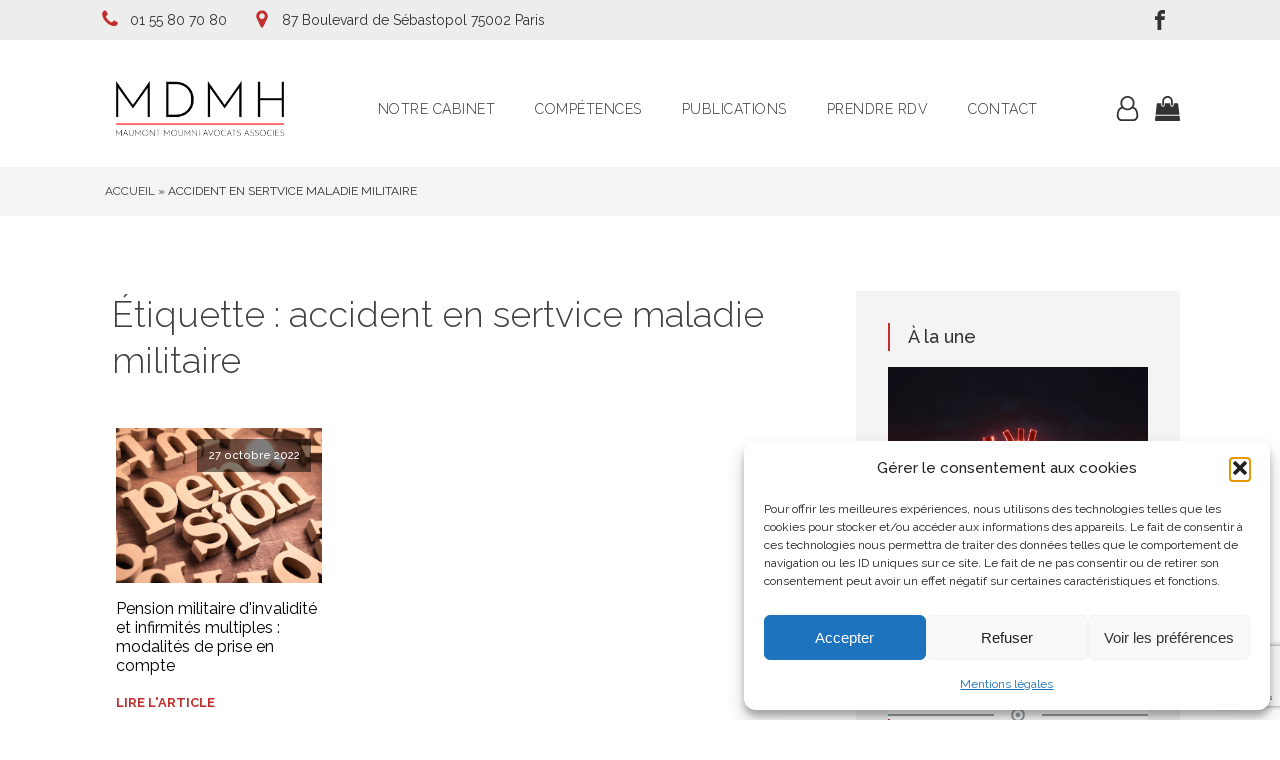

--- FILE ---
content_type: text/html; charset=utf-8
request_url: https://www.google.com/recaptcha/api2/anchor?ar=1&k=6LdOziAsAAAAAJS0nGovwWGisY0s4yDfJGBGbSpQ&co=aHR0cHM6Ly93d3cubWRtaC1hdm9jYXRzLmZyOjQ0Mw..&hl=en&v=PoyoqOPhxBO7pBk68S4YbpHZ&size=invisible&anchor-ms=20000&execute-ms=30000&cb=cjnnl0399zzf
body_size: 48911
content:
<!DOCTYPE HTML><html dir="ltr" lang="en"><head><meta http-equiv="Content-Type" content="text/html; charset=UTF-8">
<meta http-equiv="X-UA-Compatible" content="IE=edge">
<title>reCAPTCHA</title>
<style type="text/css">
/* cyrillic-ext */
@font-face {
  font-family: 'Roboto';
  font-style: normal;
  font-weight: 400;
  font-stretch: 100%;
  src: url(//fonts.gstatic.com/s/roboto/v48/KFO7CnqEu92Fr1ME7kSn66aGLdTylUAMa3GUBHMdazTgWw.woff2) format('woff2');
  unicode-range: U+0460-052F, U+1C80-1C8A, U+20B4, U+2DE0-2DFF, U+A640-A69F, U+FE2E-FE2F;
}
/* cyrillic */
@font-face {
  font-family: 'Roboto';
  font-style: normal;
  font-weight: 400;
  font-stretch: 100%;
  src: url(//fonts.gstatic.com/s/roboto/v48/KFO7CnqEu92Fr1ME7kSn66aGLdTylUAMa3iUBHMdazTgWw.woff2) format('woff2');
  unicode-range: U+0301, U+0400-045F, U+0490-0491, U+04B0-04B1, U+2116;
}
/* greek-ext */
@font-face {
  font-family: 'Roboto';
  font-style: normal;
  font-weight: 400;
  font-stretch: 100%;
  src: url(//fonts.gstatic.com/s/roboto/v48/KFO7CnqEu92Fr1ME7kSn66aGLdTylUAMa3CUBHMdazTgWw.woff2) format('woff2');
  unicode-range: U+1F00-1FFF;
}
/* greek */
@font-face {
  font-family: 'Roboto';
  font-style: normal;
  font-weight: 400;
  font-stretch: 100%;
  src: url(//fonts.gstatic.com/s/roboto/v48/KFO7CnqEu92Fr1ME7kSn66aGLdTylUAMa3-UBHMdazTgWw.woff2) format('woff2');
  unicode-range: U+0370-0377, U+037A-037F, U+0384-038A, U+038C, U+038E-03A1, U+03A3-03FF;
}
/* math */
@font-face {
  font-family: 'Roboto';
  font-style: normal;
  font-weight: 400;
  font-stretch: 100%;
  src: url(//fonts.gstatic.com/s/roboto/v48/KFO7CnqEu92Fr1ME7kSn66aGLdTylUAMawCUBHMdazTgWw.woff2) format('woff2');
  unicode-range: U+0302-0303, U+0305, U+0307-0308, U+0310, U+0312, U+0315, U+031A, U+0326-0327, U+032C, U+032F-0330, U+0332-0333, U+0338, U+033A, U+0346, U+034D, U+0391-03A1, U+03A3-03A9, U+03B1-03C9, U+03D1, U+03D5-03D6, U+03F0-03F1, U+03F4-03F5, U+2016-2017, U+2034-2038, U+203C, U+2040, U+2043, U+2047, U+2050, U+2057, U+205F, U+2070-2071, U+2074-208E, U+2090-209C, U+20D0-20DC, U+20E1, U+20E5-20EF, U+2100-2112, U+2114-2115, U+2117-2121, U+2123-214F, U+2190, U+2192, U+2194-21AE, U+21B0-21E5, U+21F1-21F2, U+21F4-2211, U+2213-2214, U+2216-22FF, U+2308-230B, U+2310, U+2319, U+231C-2321, U+2336-237A, U+237C, U+2395, U+239B-23B7, U+23D0, U+23DC-23E1, U+2474-2475, U+25AF, U+25B3, U+25B7, U+25BD, U+25C1, U+25CA, U+25CC, U+25FB, U+266D-266F, U+27C0-27FF, U+2900-2AFF, U+2B0E-2B11, U+2B30-2B4C, U+2BFE, U+3030, U+FF5B, U+FF5D, U+1D400-1D7FF, U+1EE00-1EEFF;
}
/* symbols */
@font-face {
  font-family: 'Roboto';
  font-style: normal;
  font-weight: 400;
  font-stretch: 100%;
  src: url(//fonts.gstatic.com/s/roboto/v48/KFO7CnqEu92Fr1ME7kSn66aGLdTylUAMaxKUBHMdazTgWw.woff2) format('woff2');
  unicode-range: U+0001-000C, U+000E-001F, U+007F-009F, U+20DD-20E0, U+20E2-20E4, U+2150-218F, U+2190, U+2192, U+2194-2199, U+21AF, U+21E6-21F0, U+21F3, U+2218-2219, U+2299, U+22C4-22C6, U+2300-243F, U+2440-244A, U+2460-24FF, U+25A0-27BF, U+2800-28FF, U+2921-2922, U+2981, U+29BF, U+29EB, U+2B00-2BFF, U+4DC0-4DFF, U+FFF9-FFFB, U+10140-1018E, U+10190-1019C, U+101A0, U+101D0-101FD, U+102E0-102FB, U+10E60-10E7E, U+1D2C0-1D2D3, U+1D2E0-1D37F, U+1F000-1F0FF, U+1F100-1F1AD, U+1F1E6-1F1FF, U+1F30D-1F30F, U+1F315, U+1F31C, U+1F31E, U+1F320-1F32C, U+1F336, U+1F378, U+1F37D, U+1F382, U+1F393-1F39F, U+1F3A7-1F3A8, U+1F3AC-1F3AF, U+1F3C2, U+1F3C4-1F3C6, U+1F3CA-1F3CE, U+1F3D4-1F3E0, U+1F3ED, U+1F3F1-1F3F3, U+1F3F5-1F3F7, U+1F408, U+1F415, U+1F41F, U+1F426, U+1F43F, U+1F441-1F442, U+1F444, U+1F446-1F449, U+1F44C-1F44E, U+1F453, U+1F46A, U+1F47D, U+1F4A3, U+1F4B0, U+1F4B3, U+1F4B9, U+1F4BB, U+1F4BF, U+1F4C8-1F4CB, U+1F4D6, U+1F4DA, U+1F4DF, U+1F4E3-1F4E6, U+1F4EA-1F4ED, U+1F4F7, U+1F4F9-1F4FB, U+1F4FD-1F4FE, U+1F503, U+1F507-1F50B, U+1F50D, U+1F512-1F513, U+1F53E-1F54A, U+1F54F-1F5FA, U+1F610, U+1F650-1F67F, U+1F687, U+1F68D, U+1F691, U+1F694, U+1F698, U+1F6AD, U+1F6B2, U+1F6B9-1F6BA, U+1F6BC, U+1F6C6-1F6CF, U+1F6D3-1F6D7, U+1F6E0-1F6EA, U+1F6F0-1F6F3, U+1F6F7-1F6FC, U+1F700-1F7FF, U+1F800-1F80B, U+1F810-1F847, U+1F850-1F859, U+1F860-1F887, U+1F890-1F8AD, U+1F8B0-1F8BB, U+1F8C0-1F8C1, U+1F900-1F90B, U+1F93B, U+1F946, U+1F984, U+1F996, U+1F9E9, U+1FA00-1FA6F, U+1FA70-1FA7C, U+1FA80-1FA89, U+1FA8F-1FAC6, U+1FACE-1FADC, U+1FADF-1FAE9, U+1FAF0-1FAF8, U+1FB00-1FBFF;
}
/* vietnamese */
@font-face {
  font-family: 'Roboto';
  font-style: normal;
  font-weight: 400;
  font-stretch: 100%;
  src: url(//fonts.gstatic.com/s/roboto/v48/KFO7CnqEu92Fr1ME7kSn66aGLdTylUAMa3OUBHMdazTgWw.woff2) format('woff2');
  unicode-range: U+0102-0103, U+0110-0111, U+0128-0129, U+0168-0169, U+01A0-01A1, U+01AF-01B0, U+0300-0301, U+0303-0304, U+0308-0309, U+0323, U+0329, U+1EA0-1EF9, U+20AB;
}
/* latin-ext */
@font-face {
  font-family: 'Roboto';
  font-style: normal;
  font-weight: 400;
  font-stretch: 100%;
  src: url(//fonts.gstatic.com/s/roboto/v48/KFO7CnqEu92Fr1ME7kSn66aGLdTylUAMa3KUBHMdazTgWw.woff2) format('woff2');
  unicode-range: U+0100-02BA, U+02BD-02C5, U+02C7-02CC, U+02CE-02D7, U+02DD-02FF, U+0304, U+0308, U+0329, U+1D00-1DBF, U+1E00-1E9F, U+1EF2-1EFF, U+2020, U+20A0-20AB, U+20AD-20C0, U+2113, U+2C60-2C7F, U+A720-A7FF;
}
/* latin */
@font-face {
  font-family: 'Roboto';
  font-style: normal;
  font-weight: 400;
  font-stretch: 100%;
  src: url(//fonts.gstatic.com/s/roboto/v48/KFO7CnqEu92Fr1ME7kSn66aGLdTylUAMa3yUBHMdazQ.woff2) format('woff2');
  unicode-range: U+0000-00FF, U+0131, U+0152-0153, U+02BB-02BC, U+02C6, U+02DA, U+02DC, U+0304, U+0308, U+0329, U+2000-206F, U+20AC, U+2122, U+2191, U+2193, U+2212, U+2215, U+FEFF, U+FFFD;
}
/* cyrillic-ext */
@font-face {
  font-family: 'Roboto';
  font-style: normal;
  font-weight: 500;
  font-stretch: 100%;
  src: url(//fonts.gstatic.com/s/roboto/v48/KFO7CnqEu92Fr1ME7kSn66aGLdTylUAMa3GUBHMdazTgWw.woff2) format('woff2');
  unicode-range: U+0460-052F, U+1C80-1C8A, U+20B4, U+2DE0-2DFF, U+A640-A69F, U+FE2E-FE2F;
}
/* cyrillic */
@font-face {
  font-family: 'Roboto';
  font-style: normal;
  font-weight: 500;
  font-stretch: 100%;
  src: url(//fonts.gstatic.com/s/roboto/v48/KFO7CnqEu92Fr1ME7kSn66aGLdTylUAMa3iUBHMdazTgWw.woff2) format('woff2');
  unicode-range: U+0301, U+0400-045F, U+0490-0491, U+04B0-04B1, U+2116;
}
/* greek-ext */
@font-face {
  font-family: 'Roboto';
  font-style: normal;
  font-weight: 500;
  font-stretch: 100%;
  src: url(//fonts.gstatic.com/s/roboto/v48/KFO7CnqEu92Fr1ME7kSn66aGLdTylUAMa3CUBHMdazTgWw.woff2) format('woff2');
  unicode-range: U+1F00-1FFF;
}
/* greek */
@font-face {
  font-family: 'Roboto';
  font-style: normal;
  font-weight: 500;
  font-stretch: 100%;
  src: url(//fonts.gstatic.com/s/roboto/v48/KFO7CnqEu92Fr1ME7kSn66aGLdTylUAMa3-UBHMdazTgWw.woff2) format('woff2');
  unicode-range: U+0370-0377, U+037A-037F, U+0384-038A, U+038C, U+038E-03A1, U+03A3-03FF;
}
/* math */
@font-face {
  font-family: 'Roboto';
  font-style: normal;
  font-weight: 500;
  font-stretch: 100%;
  src: url(//fonts.gstatic.com/s/roboto/v48/KFO7CnqEu92Fr1ME7kSn66aGLdTylUAMawCUBHMdazTgWw.woff2) format('woff2');
  unicode-range: U+0302-0303, U+0305, U+0307-0308, U+0310, U+0312, U+0315, U+031A, U+0326-0327, U+032C, U+032F-0330, U+0332-0333, U+0338, U+033A, U+0346, U+034D, U+0391-03A1, U+03A3-03A9, U+03B1-03C9, U+03D1, U+03D5-03D6, U+03F0-03F1, U+03F4-03F5, U+2016-2017, U+2034-2038, U+203C, U+2040, U+2043, U+2047, U+2050, U+2057, U+205F, U+2070-2071, U+2074-208E, U+2090-209C, U+20D0-20DC, U+20E1, U+20E5-20EF, U+2100-2112, U+2114-2115, U+2117-2121, U+2123-214F, U+2190, U+2192, U+2194-21AE, U+21B0-21E5, U+21F1-21F2, U+21F4-2211, U+2213-2214, U+2216-22FF, U+2308-230B, U+2310, U+2319, U+231C-2321, U+2336-237A, U+237C, U+2395, U+239B-23B7, U+23D0, U+23DC-23E1, U+2474-2475, U+25AF, U+25B3, U+25B7, U+25BD, U+25C1, U+25CA, U+25CC, U+25FB, U+266D-266F, U+27C0-27FF, U+2900-2AFF, U+2B0E-2B11, U+2B30-2B4C, U+2BFE, U+3030, U+FF5B, U+FF5D, U+1D400-1D7FF, U+1EE00-1EEFF;
}
/* symbols */
@font-face {
  font-family: 'Roboto';
  font-style: normal;
  font-weight: 500;
  font-stretch: 100%;
  src: url(//fonts.gstatic.com/s/roboto/v48/KFO7CnqEu92Fr1ME7kSn66aGLdTylUAMaxKUBHMdazTgWw.woff2) format('woff2');
  unicode-range: U+0001-000C, U+000E-001F, U+007F-009F, U+20DD-20E0, U+20E2-20E4, U+2150-218F, U+2190, U+2192, U+2194-2199, U+21AF, U+21E6-21F0, U+21F3, U+2218-2219, U+2299, U+22C4-22C6, U+2300-243F, U+2440-244A, U+2460-24FF, U+25A0-27BF, U+2800-28FF, U+2921-2922, U+2981, U+29BF, U+29EB, U+2B00-2BFF, U+4DC0-4DFF, U+FFF9-FFFB, U+10140-1018E, U+10190-1019C, U+101A0, U+101D0-101FD, U+102E0-102FB, U+10E60-10E7E, U+1D2C0-1D2D3, U+1D2E0-1D37F, U+1F000-1F0FF, U+1F100-1F1AD, U+1F1E6-1F1FF, U+1F30D-1F30F, U+1F315, U+1F31C, U+1F31E, U+1F320-1F32C, U+1F336, U+1F378, U+1F37D, U+1F382, U+1F393-1F39F, U+1F3A7-1F3A8, U+1F3AC-1F3AF, U+1F3C2, U+1F3C4-1F3C6, U+1F3CA-1F3CE, U+1F3D4-1F3E0, U+1F3ED, U+1F3F1-1F3F3, U+1F3F5-1F3F7, U+1F408, U+1F415, U+1F41F, U+1F426, U+1F43F, U+1F441-1F442, U+1F444, U+1F446-1F449, U+1F44C-1F44E, U+1F453, U+1F46A, U+1F47D, U+1F4A3, U+1F4B0, U+1F4B3, U+1F4B9, U+1F4BB, U+1F4BF, U+1F4C8-1F4CB, U+1F4D6, U+1F4DA, U+1F4DF, U+1F4E3-1F4E6, U+1F4EA-1F4ED, U+1F4F7, U+1F4F9-1F4FB, U+1F4FD-1F4FE, U+1F503, U+1F507-1F50B, U+1F50D, U+1F512-1F513, U+1F53E-1F54A, U+1F54F-1F5FA, U+1F610, U+1F650-1F67F, U+1F687, U+1F68D, U+1F691, U+1F694, U+1F698, U+1F6AD, U+1F6B2, U+1F6B9-1F6BA, U+1F6BC, U+1F6C6-1F6CF, U+1F6D3-1F6D7, U+1F6E0-1F6EA, U+1F6F0-1F6F3, U+1F6F7-1F6FC, U+1F700-1F7FF, U+1F800-1F80B, U+1F810-1F847, U+1F850-1F859, U+1F860-1F887, U+1F890-1F8AD, U+1F8B0-1F8BB, U+1F8C0-1F8C1, U+1F900-1F90B, U+1F93B, U+1F946, U+1F984, U+1F996, U+1F9E9, U+1FA00-1FA6F, U+1FA70-1FA7C, U+1FA80-1FA89, U+1FA8F-1FAC6, U+1FACE-1FADC, U+1FADF-1FAE9, U+1FAF0-1FAF8, U+1FB00-1FBFF;
}
/* vietnamese */
@font-face {
  font-family: 'Roboto';
  font-style: normal;
  font-weight: 500;
  font-stretch: 100%;
  src: url(//fonts.gstatic.com/s/roboto/v48/KFO7CnqEu92Fr1ME7kSn66aGLdTylUAMa3OUBHMdazTgWw.woff2) format('woff2');
  unicode-range: U+0102-0103, U+0110-0111, U+0128-0129, U+0168-0169, U+01A0-01A1, U+01AF-01B0, U+0300-0301, U+0303-0304, U+0308-0309, U+0323, U+0329, U+1EA0-1EF9, U+20AB;
}
/* latin-ext */
@font-face {
  font-family: 'Roboto';
  font-style: normal;
  font-weight: 500;
  font-stretch: 100%;
  src: url(//fonts.gstatic.com/s/roboto/v48/KFO7CnqEu92Fr1ME7kSn66aGLdTylUAMa3KUBHMdazTgWw.woff2) format('woff2');
  unicode-range: U+0100-02BA, U+02BD-02C5, U+02C7-02CC, U+02CE-02D7, U+02DD-02FF, U+0304, U+0308, U+0329, U+1D00-1DBF, U+1E00-1E9F, U+1EF2-1EFF, U+2020, U+20A0-20AB, U+20AD-20C0, U+2113, U+2C60-2C7F, U+A720-A7FF;
}
/* latin */
@font-face {
  font-family: 'Roboto';
  font-style: normal;
  font-weight: 500;
  font-stretch: 100%;
  src: url(//fonts.gstatic.com/s/roboto/v48/KFO7CnqEu92Fr1ME7kSn66aGLdTylUAMa3yUBHMdazQ.woff2) format('woff2');
  unicode-range: U+0000-00FF, U+0131, U+0152-0153, U+02BB-02BC, U+02C6, U+02DA, U+02DC, U+0304, U+0308, U+0329, U+2000-206F, U+20AC, U+2122, U+2191, U+2193, U+2212, U+2215, U+FEFF, U+FFFD;
}
/* cyrillic-ext */
@font-face {
  font-family: 'Roboto';
  font-style: normal;
  font-weight: 900;
  font-stretch: 100%;
  src: url(//fonts.gstatic.com/s/roboto/v48/KFO7CnqEu92Fr1ME7kSn66aGLdTylUAMa3GUBHMdazTgWw.woff2) format('woff2');
  unicode-range: U+0460-052F, U+1C80-1C8A, U+20B4, U+2DE0-2DFF, U+A640-A69F, U+FE2E-FE2F;
}
/* cyrillic */
@font-face {
  font-family: 'Roboto';
  font-style: normal;
  font-weight: 900;
  font-stretch: 100%;
  src: url(//fonts.gstatic.com/s/roboto/v48/KFO7CnqEu92Fr1ME7kSn66aGLdTylUAMa3iUBHMdazTgWw.woff2) format('woff2');
  unicode-range: U+0301, U+0400-045F, U+0490-0491, U+04B0-04B1, U+2116;
}
/* greek-ext */
@font-face {
  font-family: 'Roboto';
  font-style: normal;
  font-weight: 900;
  font-stretch: 100%;
  src: url(//fonts.gstatic.com/s/roboto/v48/KFO7CnqEu92Fr1ME7kSn66aGLdTylUAMa3CUBHMdazTgWw.woff2) format('woff2');
  unicode-range: U+1F00-1FFF;
}
/* greek */
@font-face {
  font-family: 'Roboto';
  font-style: normal;
  font-weight: 900;
  font-stretch: 100%;
  src: url(//fonts.gstatic.com/s/roboto/v48/KFO7CnqEu92Fr1ME7kSn66aGLdTylUAMa3-UBHMdazTgWw.woff2) format('woff2');
  unicode-range: U+0370-0377, U+037A-037F, U+0384-038A, U+038C, U+038E-03A1, U+03A3-03FF;
}
/* math */
@font-face {
  font-family: 'Roboto';
  font-style: normal;
  font-weight: 900;
  font-stretch: 100%;
  src: url(//fonts.gstatic.com/s/roboto/v48/KFO7CnqEu92Fr1ME7kSn66aGLdTylUAMawCUBHMdazTgWw.woff2) format('woff2');
  unicode-range: U+0302-0303, U+0305, U+0307-0308, U+0310, U+0312, U+0315, U+031A, U+0326-0327, U+032C, U+032F-0330, U+0332-0333, U+0338, U+033A, U+0346, U+034D, U+0391-03A1, U+03A3-03A9, U+03B1-03C9, U+03D1, U+03D5-03D6, U+03F0-03F1, U+03F4-03F5, U+2016-2017, U+2034-2038, U+203C, U+2040, U+2043, U+2047, U+2050, U+2057, U+205F, U+2070-2071, U+2074-208E, U+2090-209C, U+20D0-20DC, U+20E1, U+20E5-20EF, U+2100-2112, U+2114-2115, U+2117-2121, U+2123-214F, U+2190, U+2192, U+2194-21AE, U+21B0-21E5, U+21F1-21F2, U+21F4-2211, U+2213-2214, U+2216-22FF, U+2308-230B, U+2310, U+2319, U+231C-2321, U+2336-237A, U+237C, U+2395, U+239B-23B7, U+23D0, U+23DC-23E1, U+2474-2475, U+25AF, U+25B3, U+25B7, U+25BD, U+25C1, U+25CA, U+25CC, U+25FB, U+266D-266F, U+27C0-27FF, U+2900-2AFF, U+2B0E-2B11, U+2B30-2B4C, U+2BFE, U+3030, U+FF5B, U+FF5D, U+1D400-1D7FF, U+1EE00-1EEFF;
}
/* symbols */
@font-face {
  font-family: 'Roboto';
  font-style: normal;
  font-weight: 900;
  font-stretch: 100%;
  src: url(//fonts.gstatic.com/s/roboto/v48/KFO7CnqEu92Fr1ME7kSn66aGLdTylUAMaxKUBHMdazTgWw.woff2) format('woff2');
  unicode-range: U+0001-000C, U+000E-001F, U+007F-009F, U+20DD-20E0, U+20E2-20E4, U+2150-218F, U+2190, U+2192, U+2194-2199, U+21AF, U+21E6-21F0, U+21F3, U+2218-2219, U+2299, U+22C4-22C6, U+2300-243F, U+2440-244A, U+2460-24FF, U+25A0-27BF, U+2800-28FF, U+2921-2922, U+2981, U+29BF, U+29EB, U+2B00-2BFF, U+4DC0-4DFF, U+FFF9-FFFB, U+10140-1018E, U+10190-1019C, U+101A0, U+101D0-101FD, U+102E0-102FB, U+10E60-10E7E, U+1D2C0-1D2D3, U+1D2E0-1D37F, U+1F000-1F0FF, U+1F100-1F1AD, U+1F1E6-1F1FF, U+1F30D-1F30F, U+1F315, U+1F31C, U+1F31E, U+1F320-1F32C, U+1F336, U+1F378, U+1F37D, U+1F382, U+1F393-1F39F, U+1F3A7-1F3A8, U+1F3AC-1F3AF, U+1F3C2, U+1F3C4-1F3C6, U+1F3CA-1F3CE, U+1F3D4-1F3E0, U+1F3ED, U+1F3F1-1F3F3, U+1F3F5-1F3F7, U+1F408, U+1F415, U+1F41F, U+1F426, U+1F43F, U+1F441-1F442, U+1F444, U+1F446-1F449, U+1F44C-1F44E, U+1F453, U+1F46A, U+1F47D, U+1F4A3, U+1F4B0, U+1F4B3, U+1F4B9, U+1F4BB, U+1F4BF, U+1F4C8-1F4CB, U+1F4D6, U+1F4DA, U+1F4DF, U+1F4E3-1F4E6, U+1F4EA-1F4ED, U+1F4F7, U+1F4F9-1F4FB, U+1F4FD-1F4FE, U+1F503, U+1F507-1F50B, U+1F50D, U+1F512-1F513, U+1F53E-1F54A, U+1F54F-1F5FA, U+1F610, U+1F650-1F67F, U+1F687, U+1F68D, U+1F691, U+1F694, U+1F698, U+1F6AD, U+1F6B2, U+1F6B9-1F6BA, U+1F6BC, U+1F6C6-1F6CF, U+1F6D3-1F6D7, U+1F6E0-1F6EA, U+1F6F0-1F6F3, U+1F6F7-1F6FC, U+1F700-1F7FF, U+1F800-1F80B, U+1F810-1F847, U+1F850-1F859, U+1F860-1F887, U+1F890-1F8AD, U+1F8B0-1F8BB, U+1F8C0-1F8C1, U+1F900-1F90B, U+1F93B, U+1F946, U+1F984, U+1F996, U+1F9E9, U+1FA00-1FA6F, U+1FA70-1FA7C, U+1FA80-1FA89, U+1FA8F-1FAC6, U+1FACE-1FADC, U+1FADF-1FAE9, U+1FAF0-1FAF8, U+1FB00-1FBFF;
}
/* vietnamese */
@font-face {
  font-family: 'Roboto';
  font-style: normal;
  font-weight: 900;
  font-stretch: 100%;
  src: url(//fonts.gstatic.com/s/roboto/v48/KFO7CnqEu92Fr1ME7kSn66aGLdTylUAMa3OUBHMdazTgWw.woff2) format('woff2');
  unicode-range: U+0102-0103, U+0110-0111, U+0128-0129, U+0168-0169, U+01A0-01A1, U+01AF-01B0, U+0300-0301, U+0303-0304, U+0308-0309, U+0323, U+0329, U+1EA0-1EF9, U+20AB;
}
/* latin-ext */
@font-face {
  font-family: 'Roboto';
  font-style: normal;
  font-weight: 900;
  font-stretch: 100%;
  src: url(//fonts.gstatic.com/s/roboto/v48/KFO7CnqEu92Fr1ME7kSn66aGLdTylUAMa3KUBHMdazTgWw.woff2) format('woff2');
  unicode-range: U+0100-02BA, U+02BD-02C5, U+02C7-02CC, U+02CE-02D7, U+02DD-02FF, U+0304, U+0308, U+0329, U+1D00-1DBF, U+1E00-1E9F, U+1EF2-1EFF, U+2020, U+20A0-20AB, U+20AD-20C0, U+2113, U+2C60-2C7F, U+A720-A7FF;
}
/* latin */
@font-face {
  font-family: 'Roboto';
  font-style: normal;
  font-weight: 900;
  font-stretch: 100%;
  src: url(//fonts.gstatic.com/s/roboto/v48/KFO7CnqEu92Fr1ME7kSn66aGLdTylUAMa3yUBHMdazQ.woff2) format('woff2');
  unicode-range: U+0000-00FF, U+0131, U+0152-0153, U+02BB-02BC, U+02C6, U+02DA, U+02DC, U+0304, U+0308, U+0329, U+2000-206F, U+20AC, U+2122, U+2191, U+2193, U+2212, U+2215, U+FEFF, U+FFFD;
}

</style>
<link rel="stylesheet" type="text/css" href="https://www.gstatic.com/recaptcha/releases/PoyoqOPhxBO7pBk68S4YbpHZ/styles__ltr.css">
<script nonce="PsmdgkqFiYRnnQObh09fgA" type="text/javascript">window['__recaptcha_api'] = 'https://www.google.com/recaptcha/api2/';</script>
<script type="text/javascript" src="https://www.gstatic.com/recaptcha/releases/PoyoqOPhxBO7pBk68S4YbpHZ/recaptcha__en.js" nonce="PsmdgkqFiYRnnQObh09fgA">
      
    </script></head>
<body><div id="rc-anchor-alert" class="rc-anchor-alert"></div>
<input type="hidden" id="recaptcha-token" value="[base64]">
<script type="text/javascript" nonce="PsmdgkqFiYRnnQObh09fgA">
      recaptcha.anchor.Main.init("[\x22ainput\x22,[\x22bgdata\x22,\x22\x22,\[base64]/[base64]/[base64]/[base64]/cjw8ejpyPj4+eil9Y2F0Y2gobCl7dGhyb3cgbDt9fSxIPWZ1bmN0aW9uKHcsdCx6KXtpZih3PT0xOTR8fHc9PTIwOCl0LnZbd10/dC52W3ddLmNvbmNhdCh6KTp0LnZbd109b2Yoeix0KTtlbHNle2lmKHQuYkImJnchPTMxNylyZXR1cm47dz09NjZ8fHc9PTEyMnx8dz09NDcwfHx3PT00NHx8dz09NDE2fHx3PT0zOTd8fHc9PTQyMXx8dz09Njh8fHc9PTcwfHx3PT0xODQ/[base64]/[base64]/[base64]/bmV3IGRbVl0oSlswXSk6cD09Mj9uZXcgZFtWXShKWzBdLEpbMV0pOnA9PTM/bmV3IGRbVl0oSlswXSxKWzFdLEpbMl0pOnA9PTQ/[base64]/[base64]/[base64]/[base64]\x22,\[base64]\\u003d\\u003d\x22,\x22w5DDgCoFRkAtwo/Du8O6A8OKL3NADMOOwqzDgsKEw6pCw4zDp8KgEzPDkEp4YyMaesOQw6ZMwrjDvlTDpsKYF8ORT8ODWFhZwpZZeQZSQHFzwqc1w7LDr8KaO8KKwoDDtF/[base64]/HcK4wqxSw5ZqA1LChcOEwq3Cu8OuwqbDv8ObwqXDinrCn8Klw7JSw7I6w4PDhlLCoxXCtDgAUMO4w5Rnw6TDhAjDrUrCnyMlI1LDjkrDj3oXw50MW17CuMONw6HDrMOxwohtHMOuFsO6P8OTecKXwpU2w5IJEcObw6Q/wp/DvkEoPsONb8OMB8KlBw3CsMK8DSXCq8Knwr3ChUTCqnwuQ8OgwqrCmzwSeRJvwqjClcOCwp4ow7oMwq3CkA4Mw4/Dg8OQwoISFFLDosKwLWpZDXDDqsK1w5Ucw5RdCcKEbXbCnEIzZ8K7w7LDtHNlMH0gw7bCmjNSwpUiwovCtXbDlGhlJ8KOcFjCnMKlwrsxfi/[base64]/[base64]/[base64]/DjS0ZwoXDg8OqUsKewrs1VMONYcOMC8OCVsOnw7bDgGbCucKJHMKhdSPCrw/Dgl4Awrx7woTDo2rCjm3CmcKpf8OLchvCuMOxDMKvUsOvKxnChMOfwpDDhHVtHMOHEsKqw6jDjz7DiMOMwqvCosKyasKCw7LCn8OCw6HDqCYbAsOvUsOoHwEmdMOUdBLDuwTDp8KvUMKybMKSwp7CgMK7Em7CosKOwr/CjAZHw4XChXgHeMO2eQxqwr/Dli/Dm8KCw7XClMOUw7cVBsO8wq3CrcKIPsOOwpoVwpbDrcKFwobCuMKHMhgXw7pxU0LDlmjChkDCuiDDmGvDncOlalEmw7nCqlfDtnpxUlTDgMOHS8OVwpfChsKPCMOJw5/[base64]/Cs8OJQULCt8KpX3zClsOeDltQw6DDucOSw7DDjMOCJXUvSMKEw7dhB1BwwpccPcOFT8Khwr98VMKtcwcrUMKkCcKuw5fCrsO4w5wuaMOMAxfCksOZOhnCrMKmwq7CrWbCgsKgIVB7NcOgw6TCtX4Tw4TCn8OxVsO/w5RTFcKqF3TCrcK2wpnClCfChQEuwp4SeGBgwpHCuS1Mw4lsw5fCpMK5w43Dl8OdTFEowqoywqdOKsO8YGHCnlTCqkFBwqzCt8K8B8O1UUoXw7BpwqfDskgMUiJfeggNw4fCmMORL8O8wpbCv8K6cy0HJRlXNlbDnzXDrsOoW1XCpsOKOMKmb8Onw685w5Y/[base64]/XMOlw7LDusObwrZjw5PCr19+OcKracKxwolmw5LCocO4wo7Cs8Kcw6DCncKMQEDCvDlVcMK0ClZXT8OeFsKhwo7DvMOBVQvCqEzDlSrCiDNiwq9xw702D8OvwrzDgk4HGlxMw74EFQl6wr3DmGp4w7YKw7t5wpRlK8O4TEo2wpvDr0/Cq8OEwpTCgMO/[base64]/BsOTFQvDvMOkScOSw7E/[base64]/DtRkJwofDr8OrFQg6JMOvQ1HCjB/Co8KvEsOsM2bDgUPCr8KnVsKSwrFpwonDvcKQMnDCoMKtZmBvwoNEQTzCr3PDmhLCgX7CsXJbw4Imw4xxw5Njw6Iow5HDqsO3aMKDVsKMwoHCt8OMwqJKTMOAPgPCv8KCw7nCq8KrwqEVH1LCsQXCrcKlB35dw7/DucOVMz/[base64]/KMKCHQbDocK7wo7Dg8OIwonCjQB8w4ICPMOJw6nDrQ3DjsOtD8OWw5JewocPwp9Yw4h5TVTDjmYew50xTcOaw4MveMKRP8ODHh1Ww67DvQ3ChQ3CpFjDjWrCim3Dg0V/eQ7Cu3/DoWRuSMKywqQOwpt3wocnwoBNw5t7UMO7L2LDjU5/OcKyw6I3ZQ1KwrAGKcKpw5dLw5/Cu8O7w7h/BsOOwq0iHsKfwofDgMKdw6/CtBZXwpnCpBQ8GsODCMKxQcKow6Fbwq5lw6l7TH/Ch8OtDWnDlsK2c2Niw4nCkW8iX3LCjsO2w48rwo8DESFac8OBwpbDl2bDgcOMSMK7VsKFA8KjY37CpMOhw7vDrHF/w63DpsKkwqzDmC0ZwprChcK6w6pCwpU4w7vDg20yHWrCr8OSbsOsw6R9w4/DoAzDsVokw6gtw6LCpBzCnw9JH8K7BHzDoMONJBfDmFseG8Oaw47Dl8KURcO1MjBnwr1jCMK/[base64]/wrrCvEHCu8KVw7E0wrrChMKow6/CgDxHwq7DiDl3EMOWMCV3wr3DiMOBw5rDpCp7UcOCIMObw6FsV8OfGihEw48MTcOAwp53w68HwrHCjn86w7/DscKsw57Dj8OkMxwLN8OMWCTCr1HChwx6wpfDoMKLwpLDqGPDk8K/JF7Dn8KpwqTDqcOyYi7Dl2/[base64]/wofDq8K8LCQlTETDkX0Tw45bLcK4YsOEwqErwoglw5vCocOXKcKbw7h0wqTCuMOzwrUqw43Cu23DlMO/[base64]/CrEfDsAFmC8Ozw6rDkGgNwpPCvMKmL11Twr3DtsOmV8KuNjPDty3CjRwiwohObh3DkMOowptXXXjDkzDDhsOwO3rDpcKTMjhVH8KQLx5jwrHCgMObRnw1w5lwbnk/[base64]/wqDCm2jCqGTDocOpw7XDnhvCnMO/RcKHw7MpwqLCqX0hLAw+P8KLLwAACMO/C8KmQSDDmB3DncKBOB5AwqITw715wprDpcOQclQqR8KQw4nChSzDpAnCpMKVwoDCsVtTcQpzw6Inw5fChB3Dhm7DvldBwoLCqBfDhlrCm1TDlcOdw6h4w5JeCjPDscKMwo0Dw7N7PcKpw4TDicO/[base64]/woBPIMO+R8KZwpldY8KDYcKsIjFFw7FXRz5geMKPw4LChTbChykTw5bDlcKdI8Oqw57DhGvCjcO2fcOiTCAxTsKMeklUw7gfw6UVw65hwrczwplGOcOYwrZvwqvCgsKJw6B8wrbDj2wfLMK2cMOJBMKrw4TDu2QrTsKdP8KvWGzCmQHDtFjDsVBucg/[base64]/[base64]/w7zDlMOnWFgXwpTDnVxnfhUFHzTDtMK5fMKhewgaHsOwQMKvw7XDjMORw6rChcOsfTTCg8OiZ8ODw57CgsOYQ0/DmXwMw6/ClcKCSyXDgsOZwpjDuC7CqsOeXcKrVcOYQ8OHw5rDhcOgDMOywqZHw6NXI8OCw4RNwpImelhEwpNTw63DnsOywpl0wqrCrcOiwrlxw7/[base64]/[base64]/H1pcZlZBw7nCik4OBC4sdUnCgx7DkTXCtVMNworDki0Sw6bDiz3CkcOiw7kaajEXQcO6Kx3CoMK5wps9YlLCgXgowp7DgcKYQ8OvHRTDnUs0w5QHwq4OCMO7AsKPwr/Dj8O4wodlQhBCcQPDrjDDsXjDssO4w6V6SMKlwonDmU8ZBT/[base64]/DjXLCo8KZVcObKHM7V8Osw6pjMcOgXzjDrsOtF8Ksw4Rbwp02A3nDtcKAccK9VwLCosKhw5Auwpcvw4vChMOPw45lC2EtTMK1w4NHMsKxwrk4wp8RwrpvP8OieErCj8OCC8KcQMOwFETCvMORwrTCr8OCZGxLwoHDgQcyX1zCu1/CvzMvw5nCoDHCkSJzU3/CvhpswpLCgMKBw63DhjN1w43DscKXwoPCkTtNZsKlwrUUw4ZndcO7fFvCj8OpL8OjB3jCk8KtwroTwooIDcOWwrbChzoQw5fDscOnBQjCiTYWw6dCwrLDvsOxwokUwoXDjW5Rw5pnw6I9Zy/Cg8ONVsOEAsOcDcKLc8KaKEBuSgUBS2XCq8K/w4jDqGIJwrVOwqjCpcKCfsK4wpfDswofwqBcWn7DhH7DiQgsw6krLCbCswkUwrVpw49zBMOGSlpVw4kDW8OrKWgMw5pKw5vCu2IVwqNSw51Kw4/Ckm5JSkA3PcKqc8OTPsKPQjIUWsOkwqnCksOyw5swNcKlPcKWw4bDl8OrK8O/w57DkGRzG8Kzf1Ece8KBwrFyYlLDvMKhwqNRbVdOwrBuZMO4wosGT8O1wqLDvl0Nfn8yw4w7w5c4THUtdsO1YsOYAjDDi8KKwq3DskQRIsKZUBg6wqjDgMKXHMKcZcKawqtbwoDClycxwoc4SlXDjn0iw4ErAULCi8OjZh5/fhzDn8O5U2TCrBfDpFpcbA5Owo3DkE/DoFB4woPDnjcdwrMFw6M4HsOOw5NnCX/CucKCw6NlHgMwNMKpw6zDtH4EMybDkgvCqcOOwrgrw7/DvS7ClcOHQ8ORwrrCn8Olw5prw4lBw6TDicOFwqR7wrxkwrfCicOFPsO5OcO3TFIgNsOmw4fChMOhNMKww47CtVLDssOLEg7DnMOhJD59w6difcOrd8OSI8ORZcKewqfDsgNiwqV+w5Ylwqs8w4PCvMKMwpbDmWXDuWDDpkRSZsOaQsOZwoh/w77CgxLCvsONVsOXwoIgSDknw6Rvw68jYMKLwpw+FA5uw73CgVAXTcKYVlHDmRV1wrAiRSjDj8OXXsOJw7vCljYSw5fDt8KZdw7DmwN7w5cnNsKtc8OhWStLCMK/w5/Dp8KOZANgeCAUwqHCgQHCvWnDhsOudhUnHsKNHcOFwqlELcK2w4zCtizDpSLCizDDmnNewpVKa113w6TDsMKzdzzDrsOuw7LCnU9fwpNiw6fDqwzCr8KgG8KRwrDDs8K8w4PDlVXDgsOpwqNNQEzDjMKrwpbDvgp9w6pNKTHDjApWSsOrwpHDlnMGwrl8HX/DqcKTKWNndVItw7vCgcOFUGjDmClNwpMhw7DCqsOAT8KidsKbwqV+wrdMc8KXwrXCrsKuTQ/DkQ7Dtw91wo3CsWUJJ8KHdQpsEXRJwr3Cl8KjDUBydEzDtsKVwosOw6fCqsOAV8OvasKSw4zCtCxPG1nDjRZJwrkhwofCjcOuRCciwqnCv3gyw77Cr8OfTMOtLMOdBxwow6/CkGnDjGLDoXcraMKcw5Z6QTYtw4ZaTyjCgDFJbcKPw7bDrDotw77DgxzCr8Oxw6vCmjPDpsO0DcKDwqvCrjbDj8OUwpzDjW7ClAllwro5wrQvJWrClcO/w4bDgMOFTMOyTyrCnsO0bzsow7g8Q3HDvwHChHMpGcK5cQXDowfCu8KzwpPClsKpLWg5wqvDvsKiwp83w78yw67Dih3CtsK6w7l0w4p6w5wwwpZoYsK2OU/[base64]/CviJMYinCrMKufsOIwr1Jw7tsw443w6fCtsKJwqxKw7TCpcK4w7g7w7fDrMOwwr84NsOhL8OlX8OrKXgyJRvClcOxA8K0w4vDhsKTw7bCtTAkwo7DqDs7EwLDq0nDpQjCssOgWg/Cu8OLFhcHw7bCk8Kswrt0XsKKwrgAw6Yew6cYST5gT8K1wqwTwqDDlF/CocKyIA/DoBXDssKBwoJlSUkuExfCpcOpI8KYPsKrf8ODwoctwpXDg8KzKsOAwoAbT8OfJy3Dgz12w7/CtcODw7tQwoXDpcKqw6Qaf8KYOsK1OcKMKMOLFw/CgwQcw6IbwrzDmhgiwpLCt8Krw73Dk0ogD8Kkw5VCEUE1w4Q4w6h4YcOacsOTw7bCqyQwQ8KdEH/ChgUNw652WFLChsKew5IlwovCtcKIQX8rwrIYVTFsw7V2OcOGw51PfsORwofCjWRww5/DhMK/[base64]/Dt8OtLMOvHsODNRrCsQ7Cg8OaO8KmP2x/w5XDisKtTcOUwqJuAMK3IjPCvsO+wofDllTCmXIDw6rCv8OTw7I/fl10AMKsCD/CqTXCi3AkwpXDgcOJw5fDrgbDox0BARgNYMKzwrcZQMOAw7xHwq1TLMKxwrzDgsO1wpATw6XChhhhFQzDr8OMwoZeXsKbw6XDssK1w57CoA4/wrBuaAEFZGVRw6F3wpRyw4tbOcKbFsOmw6TDq11GJcKWwpTDvsORA3UPw6vCglbDimvDvQzCuMKXWTFCP8KOTcOsw4NYw7fChHXCgsOGw5/CusOqw7lUUFFCT8OpWR7Ck8O/cSksw74Xwo3DlsOGw5nCl8KJwoLDvRV7w7DDuMKfwolbwqPDpDx1woXDisKAw6J3wps/IcKXOcOIw4/DhG5JXCJfwrbDgMO/wrvCmErCvn3DvTLCql3CtRTChXkOwqIHXBjDsMObw53CisK/w4VtMj3Cj8Kww4nDumF/GcKVw43CkxVywph0KHwtwrgkCnTDriUqw6gqHU85wqHCoF53wpR5FsO1WwvDpDnCvcOAw7zDmMKtXsKfwrBnwpjCk8KUw6p4CsOUwpDCq8KNPcKeTR/[base64]/CmMO0w7PCimhYw4VJwqB+w6fCiifDmVlkSHxbCMKCwpArHMOow7LDvzvCscO8w5lhWcOLclvCgsKxLxwwdwIrwoZfwptGMl3DmsOpPm/Cr8KGI34rw45mG8OOwrnCgCLDnAzCshrDrcKYwp7CjsOmS8OBVWLDt3ASw6tXZsOXw6Myw4ojKcOACzrDkMKXRMKlw5rDpcKGf2EHFMKdworDn3d6wqzDlErDg8OpYcOXUDfCmRPCv3PDs8O5BnnCtQgbwo1VOWhsNsOUw4lsLMK0w5/CgTDCqSjDosO2w6XDqGUuw6XDsVoka8ObwpbCtSjDmHgswpPDlX5wwpLCpcKnS8O0QMKTw5LCk1xxVCrDhnoCw6dPWF7Chj4hw7DCg8KIaTgAwqpNw6xhwroZw7I8BMOBQsOtwotLwr9Ib0TDn3AoKMK+wrLCtDsPwp4MwpvCj8OOG8O/[base64]/DnwbDiMK9djlew5/Cij7DkMKBwqTDqgHCpUMAUVfDmBVvUcO1wq3DkDHDrcK6Q3rCkkUQB0Z/C8KobmPDocOLwrFowoY/[base64]/CvMOcw4/CjsKaZVpoXA8IK8KqwpFbAcOfMWdDw7wBw5TCpjPDgsOnw7gEXT0Zwo5mw5Fow6/Djw/CtsOdw6V6wpEcw7nDm05/IGbDvQfCoExZExcSf8KKwqJlZMOTwr7Dl8KdBcOiw6HCrcOIFAt/QCvCj8ORw6AXaz7DkEEuDD0ZMMO8Jw7Cq8O9w58wTGhFQAPDisOnEsOCPsKNwpDDj8OQBU3CgV/DkgIKw6vDocO0RkrCoQA9YVTDvSkkw6ggIsORBzzDkUHDm8KVEEosElbCvl0Aw4obXwAowpdQw64gT37Di8ODwp/CryYsR8KBG8KRaMOrCHMuEcOwbMKswoN/w5vDtAAXagnDk2dkFsKxeWRaIgAGAGseHErCuFDDqEvDlR0fwpUKw6xVSsKrEmdpJMKow4XChcO4w7nCiFcsw5wgRMKAWcODf1LChnZmw7NXNmvDtwTDgsO/w7zCgQp8TDjDhjlDYcKNwr9YNGVafEt1ZT1kC3HCmVTChsK/AjPDlAjCngvCnV7Dtg3CngPCojrDlsOSIcKzImXCpcOpeE0qPhRDejPCq14/UQV0VMKYw7HDi8KTZMOQTsOlHMKwIBEnfXN7w7HDncOIBkB4w7jDpUTDsMOow6fCqx3DpUBGw6Ffw6V4C8KFwrDChFQ5wrHCg1fCjMOedcO2w6wlS8KEeg0+V8Kkw4U/wr3DuUvChcO/w7/Dg8OEwrM3w4vDg2XDtMOgasKbwpHCtsKLw4fCglHDv3gjQBLCsSsvwrUQwqTCtG7Di8Kdw63CvzBFNcOcw43Dj8KNXcO/wqcew73DjcOhw4jDvMOUwpXDuMOuNDsVGh4nw7A0I8OJJMKLVyBCQXtww7nDmsOMwpdCwqjDkW47w4Yewr/CrXDCuCV5wqfDvyLCuMKUVHVXUQrCn8KIL8KlwqJjZsKUw7TCvyrCt8KmAsOAQmHDjQwMwprCuSLDjjIFR8KrwoLDhQHCg8O0JsKkdUQWQMOzw4MnHRzCsQ7CqDBNN8OEV8OCwrbDuQTDncOeTHnDiXLCgU8aX8KBwpjCtAXCgRvCtGLCjH/DlmfCnSJAOQ3Cn8KbC8OOwpPCuMKwFDgFwpbCicOOwoAaCTM5E8OVw4FCB8Kiwqhgw63DscKhF3AbwqLCsyQFwrrDuFxOwosWwphedUXCq8OWw4vCksKKSBzCq1XCoMONMMOLwp9BYWTCkgzDo2tZb8OGw6duUcKIFgvCknrDjh9Tw5JtNjXDpMKswq0qwonDoG/DtF9TGQ0lNMOHHwhUw6Z4KcOnwpRpw5luCwwpw4Emw7zDq8O+MsOVw5rCsATDmGUdGQPDk8KRdwVfwo/DrmTDk8Kgw4c8FDPCm8OCDF7DrMOwHER8asKvX8OUw5ZkfVPDpMO6w7jDmijCjsO/PcKNesKQJMKicyknDsK/wqvDtQsuwoAXJEXDswjDkmrCp8OsCSscw5jDqcOnwrHCuMK6wqAUwrI7w6sqw5ZPwq4ywqnDksKRw69KwpRDKWXCmcKKwocEwrFlw4pIAMOxFcKnw7/CosOMw6gzGlbDqMKvw7rCpnnDtsK2w6PCjsOBwoMJe8O1YcKJRcO4WsKewowyYcOSeyZow6vDmxsZwphdw5vDszjDiMOHc8O+HyXDjMKkw5vDhydFwrg1Gjomw6Q0d8KSHMOCw7JGISB+wqNiHyHDvmh+QsOJSikTc8Kzw67CnQpHRMKYVcKLbsO3NR/[base64]/CgsOAw5rCi318w4c/aTXCocKBPnxCwrbCrcKlCSZSEEfDtcOHw4Urw6rDrsKZK0UHwpRqSsO1EsKUeR/DpQgZw7dAw5jCvMKhJcOudR0Ow5XCs2diw5XCusO4w5bCjkwufy/Cg8Kpw4RCCHNEHcKUFEVPw7V3w4YFBknDuMOXGcOmwqpRwq9Cwp8Vw59Lw5YPw4jCplvCsH47AsOsHxsqScOgKMO9MSXDkgMfAzBQMypoK8K8wrk3w7RAwqzCgcOPD8Kbe8Oqw4TCosKaa2TDtMOcw63DsC55wpgzw4nDqMKODMKTEMODOit4wrdIecO9QVNHw6/DvCLDjAVvwo5ObybDssKSZkllGkDDlsKMwrt4OcK2w5nDm8OTwpnDnEAnVELDj8KAwrDDvk98wrvDocOwwrk2wqTDtsK3wqvCo8KoTW4xwrrCk27DuV5iwojCh8KDwo4HDcKbw5V0BcKbw70eA8OYwrjCicKWL8OhEMKuw5TCpl/DoMKdw60yZ8OOB8OvccOewrPChcOiE8OwQ1fDvRwMw4ZGw6DDhMOAPsKiOMOGIsOIM0sdfSfCrgTDlcOEXC4ew7Iuw5rDgGhzKT/CiRt3J8O0L8Oiw5/Do8OPwo/CoVDCj3bDp15xw4DCix/CrsOyw53DpQXDt8OlwoJbw7csw7wOw7ARJCvCqDzDsHgiwoDCmiBBWMO/wrUkw414CcKLwr7CkcOJOsKowrnDuRXDiyHCnCvDk8KcKyIFwppwQ3oPwr/Dv1EuFhzDg8KeEcKOZhXDv8ObesOFU8KlS1DDvCbCh8OmZ1QbRcOTaMOBwpLDsGbDpU4cwq/DusOCfMO7w4vCpnvCisKQw5vDscODO8OewqfCoipbw44xccKDw6bCmiQzZy7DjRVQwqzDnMKqR8K2w4nChsKmS8Kjw5RiQcKyYcKxJ8K5Omk9wotJw61lw45wworDhS5uw6ZIU0LCr1N5wqrDnMOJUyA/YGNReCfDhsOQwpzDoxR+w4xjNBBWQXgjwqB+ZUwUZVg9BEjDlQlCw7DCtT3CpsKswo3Ck3xlAnY2wpPDpGHCj8Odw5Npw49ow7rDl8K0wr0gawPCnsKxwr0rwoBywqvCssKYwprDsm5NKAhUw7FXN2AmfA/Dh8Kywp1aYEVrY2sPwq3Dj07DhETDugzCqC3Dg8KdQXAlwpDDow98w5XCjsOYIB7DqcOqaMKbwqJoYMKyw4ZHECHDryDDsU/CkU90wrNjw7J/cMK0wrYrwqECHAtDw4PCkBvDulwJw4JvQA3CuMKwMTcfwqpxTMOYCMOzwprDlsKSY2ZbwpsZwroLJMOYwogRBMKkw5l7O8KOw5dpY8OOw4YDJcK3L8OzGMK4CcO9LMOoewnClMKywqVhwq/DpTHCqH7ClsKEwq1GdQcvHkjCuMOzwoDDjRrCscK4fcOBACsdYcKbwp1CFcKjwpIDccO2wptHTcKBNcO6w7s7CMK/PMOAwrzCqnF0w7MmX2DDuFfDi8K6wrHDim4gDCvDp8K9wqsLw7DCvsOUw53DpH/ClzU9HUYnXMO9wqVwbsOOw5zClcKebsKKO8KdwoYhwqvDjl7CqsKJd0M/Ag7DhMKsFcOOwrXDvMKUcgPCtB7Co2trwrHCg8O2w61UwpjCg0HCqHrDoEsaQVREUMKJfsOuFcOxw6NAwoc/BDLDq1EWw6VUCXvDusK+woJOcsO0w5U3bBhDwpRGwoU/YcOjPg3Dnn5vQsOrCFMMQMKhw6sKw7nDscKBTDLChl/Dlw7CkMK+YSDChMOqw5bCoH7CjsKzwrPDshZmw4nCh8O/YRNJwpQJw48HKxDDulN1PsKBwrhmwpfDixtxwpYBecOOV8KwwrnCksKEwofCuHd+wqdQwqXCrcOFwpzDrD7DksOmDcKgwr3CrSwIC2YgDiXCosKHwqVtw6p0wq4fMsKvLsKGwqjDowfCt1cQw75/[base64]/Cu8Krw4Z8XsO3OsOdLsOZG8Kcwq7CtDUswonCkMKUNMKEw7RzCMOhcxxKAm9GwqZ2wp5GP8OpAwLDrxwnAcOJwpTDr8Kvw4wiWATDv8K1Y3xRJcKEwrHCrMKPw67DhcOHwpfDncO6w7/CvX5ndcKrwr0veQQpwrvDkhrDv8OBworCocOfecKXwoDCnMKCw5zCigxdw54MNcOiw7RjwoIcwoXDqcOzIhbCl37CkHddw4U6TMKSwpnDpcOjZcO9w5fDjcK8w6h3TQnDnsKNwr3CjsO/WUbDuFt7wqXDmg0HwojCgE/CngQFXH0kAMKOP1x/QGfDi1vCm8KlwoTCisOeDG/ClX7CvhE6DyvClMOyw45bw5dHwol5wrQrVz/[base64]/CvR3Cu04JTMKZwpFTZBYybwDDlMK8w4gNMMKWcsOfazZhw6RywovCtx7CocKAw53Dt8KVw73DqzRbwprCtlA4wqnCt8KyBsKow63CvcOYUH/Do8KlbMOuKsOHw7xdI8OpZ0PDrsKlARfDqcOFwoLDt8O1NsKgw6vDqV/Cu8OpVsK/wpUbAT/DscOQKcKnwo5Fwo97w4U7CMOxf2VswppYw4AqNMKAw67DoWhVfMOVSApAwp7Cq8OmwokDw6oXw680wqrDu8KNEsO1AsOHw7MrwqfCryXCuMO9FDt7VsOKSMK1dnMJTWfCrMKZRcKMw5VyCcKkwqpfw590woJhIcKpwq/CpsORwoYvJMKETsOZQzDDs8KFwqPDnMK6wr/CglRtBcK/w7jClCIow4DDg8KTEsOsw4DCqcOMbl5Dw4zCkxNTwr7DisKWSnVSc8O7SHrDk8OawpHDniN1KsOFB13DkcKFXz83XsO+b0Ndw4zChDgqw7Yxdy/Du8Kbw7XDu8OpwrzDkcObXsOvw5/CnsKURMO+w6/DjcK/w6bDtHYTZMO2wqDDgcKWw58YSGcPUMO3wp7DsR5UwrdPw5DDiBZcwonDoErCoMKJw4HDgcOpwrzCn8KuR8OtBsO0VsOgw5sOwox+w4pqwq7CmMOew40mYcKDa1LCkAbCuRrDrcKSwrnCoi3CvsKsRQhzfQTCmDDDiMOQOMK4WyPDocK/BHk4XMORKmnCq8KoEsKBw6tZQzwcw6TCsMKwwrzDoRxqwoXDscKNGMK+J8O/ADnDuDBiXD3DsFbCrhrDuT4UwqlOZcOMw4RDFMONbMKWJcO+wrpoKTPDocK6w6tWOsOGwq9BwpHCjDtzw4TCvRZGf2ZvDAHDksK2w6h5wofDlcOSw7l3wp3DrUkew4oOU8O/QMOxacOfwqnCksKGKkvCoG8swrEUwowXwp4tw6dcOsOBw5TCkwssCMOPWWLDsMKFC33Drxh5SUDDrA/Du1/[base64]/ClypkAcOzWE/[base64]/Cs8Ouf3PDnMO+w7NuY3fDpj/CkGbDlWjCkwMewrzCgcK+JkcXwo4iwovDhcOmwr0CIMKee8KGw4IbwqF4ecK6w6fCssO7w59DYcOUQhrCvDbDjsKafn/Cky9dDsOVwoYiwo7ChcKJZhTCpjstYMKIJsOmLAU5wqEIEMOIIsKTYsO/wppewppcR8ORw7InKlZ3wohWQcKqwppAw79tw7jCsk1bBsKOwq04w40pw43CgcObwqvCqMOeQ8KZfBscw4tBScO6wr7ChxPCksO/wo7CrMKdAifDuRvCqMKGe8OeKXsBMAY5w43DiMObw5s+woh5w5R5wo1fPgICKnklwpvCnUd6fsO1wpDCrsKZQQXDosOxX1gGw78bAsOYw4PDh8Khw6MKCl0Sw5NAa8OpUD7DnsKGw5B2w7bDpMKyHsO+QsK8YsOeD8Kdw4TDkcODw7vDug3CqMOrdcOpwr99G1/DnF3DksOCw7rDvsKew4zDmjvCksKrwqBxf8K6YcKIDl0fw6wAw50bZFsWCMOSRGPDujLCnMOwSRDDkDbDs3gjTMOGw7LCtsOBw41lw5o9w6wrUcOOWMKyWcKAwqx3YcKNwrBMOVzCucOgcsK/w6/CtcO6HsK0eT3CjFZww4RNd2LCgnMNecOewp/Cuj7DmRt3csOsHDzDjyLCusOJNsOnwqTDtg53JMK0ZcK8wq4Xw4TDiSnDm0Ygw4PDsMOZS8OLQ8Kyw51gw5sXbMOQB3V9w40WUxXDnsOtwqJ0RMOvw43DhG5RccOwwonDvcKYw5jDjFNBT8K/GsObw7YaYH1Rw7Mxwr3Cm8O3w69FXivChC/DtMKqw7Uvwpxawq/CgRp2IMKqPk9sw5zDqgrDosOxw7ZDwrjCpMOfKGp3X8Ovwo/DkMK2O8Oqw59kw7cqw5paPMOow6zDnMOaw4vCnsKxwqwvFMOpEGjCgTFPwrw5wrt3BMKDGThQNDHCn8KYYgFTE0F/wrENwpvChjbCn2w+wok/NcOJV8Opwp5WXsOcHm8gwoXCg8KdW8O7wqXCuHhUBMOVw7PChMOxVXXDk8OcZcOzw6nDusK3IMOfdMOcwr3DkGlcw60UwqrDrENWV8KDZxVpw67ClhLCv8OVVcOGR8Klw7/Cq8OVVsKHwo7DhsO1wq1wf1ElwonCkMKpw4BLYsKcWcKiwopxVsKewpNzwrXCn8OAc8KOw7TDg8KbIiTDg0XDmcKWw7/Cr8KJUFA6HsOOR8O7woQPwqYYM2kUCz5ywp3ChXfCisKpcynDp1vChmMYSz/[base64]/CnMKvKVTDtGzDmMOEW8Okw6HCuiFRw5M9FMKJYysrd8Kww4ofw7LDliVqNcKQCBULw6DDqMKgw5jDkMKuwqTDuMOzw5YoEMKPwoJ9wrrDt8KSGEYvw5HDisKFwq3CvsK9X8OVwrEZJkxIw60Xwqh+LGlYw4QVHcOJwo8fClnDiwVyUULCksOaw5HChMOfw5FyPk/CpjjCqTzDnMKAdSzCnzPCosKlw5F0wpDDksKIBcKGwqs/[base64]/w7TCvBLDkMKjw6JowrzDisOVw6I9w7BMwrDCnjzDgcObe2UsUcKsPCMZBsO2w4PCicKew7HDl8KYw4/CpsKXVHzDk8KbwpTCv8OSCVF8w5RIaxN3ZcKcOcOQH8Oywqhew7NNIzw2wpDDiQxfwqgHw4vCrANFwrTCncOpwq/ClyBcUDl/cTnChsONAjcOwohlS8OSw71aEsOrEsKAw6LDlCPDocKLw4PCjx9rwqbCvgbDlMKZQcKywp/CpC1pwoFJBMOZwo9kXkvCgW1+asOGwrnDncO+w6vCkChawqENJSbDgS3CunXDhMOiaRk/w5DDrcOiw4fDhMK7wpbDi8OJDg/CvsKrw7nDqDwpwrnCi3PDv8OMZMOdwprCssKsZR/DslzDo8KaP8Kqw6bChDtiw7DCk8Kgw7hpL8KhBwXClsKMchlbw43ClFxgY8OMw5t6McK3w6R4wqYWw642wrcnMMKLwrjCmsKNwp7Ch8KmImHDlmjDj23CpxQLwoDDpS4oQcKrw4doTcK/[base64]/Dhh7DjcOOexsmwp1Iw6t7wpBXw67DocKpI8Opw4DDlMOLeSo0wr8Aw7c/bcO0GSxVwoxKw6DCosOeX1tTa8Oew67CssO9woLDnSM7WsKZEsKJXFw3SmHDm10yw7PCtsOowqHCrMOBw5fDk8K1w6YswpTDkUkJwqsaSgMSHMO8w5DDljvDm1vCkTA8w4zCosOSJ37CjBxnXXPCvm/[base64]/OcOgAWPCkmbDvsO1eMO9TMOSCcKiSHURwrYkwp18w7p1UcOnw4/Cm3vDncO7w5fCmcKWw6DCtcKhwrbChsOmw6nCmxgwSShTb8KawrgsSU7ChxbDhCTCssKlMcKbwr4kR8KqUcKLW8KeNkVeK8OJUgt1Mj/CiADDoRpNC8O5w6TDmsObw4QyOV/DoF0Swq7DtwnCkQ8OwrvDusK9TzLCmErDs8OeDmzCjXrDt8O8GMOpacKIw5XDqMOPwp0Uw43CicOQLzzDszXDnlTCjxE6w4DDsE9WRjZYWsOEb8KwwobDt8KuF8ORwrQhK8Opwp/CgMKJw43DlMKIwpfCqB3CtBXCrRdyPk3DlAXCsSbCmcORLMKFbEoOC3/Co8OVMXXCscOLw5fDqcORBhckwr/DhS7DrMO8w7Fhw7gNBsKKZ8OkbsKwOR/DnULCnMKqOltpw590wqYpwpTDqVYlQmgoF8Olw6weOCPCuMKNasOpMsK5w6trw6nDmjzCn2/Cox/DvMObC8KLAzA4RCpnJsKvPMOcQsO2F25Cw4fDty/Dt8KIecKFwojCmcKzwrp+FcKDwoLCswbCscKOwrnCqSZ7wopGw6XCrsKmw5XComPDkUF8wrvCuMKgwoIDwp/Dtw4Twr3DiUtHI8KxA8Onw5Uww4ppw4nCtMOpEBxHw7VRw67Dv2fDnknDo27DnmA2w7Zyd8OBZmLDgAIxeHIqSMKLwoXCgQtqw4XDg8O6w5PDi0JkOl5pwrjDrEfDh20hAg98QMKYwrUZdcO2w6/[base64]/DhsOQfngTwqvDokbDkCHCtcKMUDIwS8Kqw7NRNR7DksK2wovCmsKXdcOywr83ZSYxTiLChj3CksOiMcK8f37Cgkx8WsK8wrhvw4BswqLCu8OJwpfCucKcDcO4axfDt8OMwpDCpEY5wow4V8O3w7NRXcOjMlHDtE/CowYdAcKZVX7DgsKSwoTCvHHDlWDCpMKjb2tBwpjCsH/ChXbChhVaDsKIY8OaJ0rDucKlwqDDjsK5ZQDCuUU0VcOLJsKWwoxww67DgMOXdsKuwrfCmCnCp1zCnHMfDcO9azJ1w5PCgzQVVsK8wo7DlmfDu3wBwrZ3wqIgVX/Cg2bDnGXDuyLDhEXDlR/CrsOrwowWw7NFw5nCkWt9wqJDwpvCr0HCocOZw77DhsO3JMOYw7x7LjVrwrXCjcO+w7UswpbClMKgGzbDilLDrwzCrMO5cMOPw65Gw7hGwpR1w5lBw6sTw6PDn8KKWcOjwo/DoMK8ScOlQcK0bMK6VMKlwpPCuWI/wr0pw4Ygw5zDlXLDohjDhi/Dhm3DgQ/CuTMKX0wNwobCjRXDn8OpLR4Hai3DhMKlXg3DkzXCnjbCgMKUw4bDnsOIN0PDoAIlw6kewqNBwopOwoBNX8KtFFsnRAnDucKUw4tYw7AUJcOxwrFvw5zDpF/CicKNVMOcw7zCscKxTsO4wrrDocKPVcKSe8Kgw67DssO5woYUw4McwqvDklMEw4/DnzTDkcK/wrpdw4zChcOKDXDCu8OkGA3DiVfCrsKIFw/Cv8OCw47DlnwIwrR/w5NzHsKJV2x7YBsaw5Rbwp/DrQVlbcOXC8KPW8Kuw6TCpsO1JQbDgsOaRMKiBcKZw68WwqFVwpHCt8K/w5MVwpjDosK6wqItw5zDj2/Cvi0qwooswqlzwrfDizR2bsK5w5XCqcOJbE0Ha8Ktw65Bw7XDmmJhwqfChcO3wobDhMOowovCpcKQB8O5wodGwpsrwoZQw6zCuT0Uw4zCuj3DllHDsjcKZcOQwrV6w4cBKcOuwonCvMK9dy/DpgMhbB7CkMOKKcK1wrbCiwTDjV0recKtw5tJw6lYEBs6w47DqMOOfcOCfMKcwpgzwpnDh3zDkMKGDjTDnyzCr8Ojwr9JAj/DkWNxwr4SwrQ9aWDDqMOywq96IEDDg8KndHPCgR9SwrvDnQ/[base64]/Ct8K0wr3ChsOJwpwVWMKZUDzCtlPDqsKHwodnK8KuKUzCtgvDr8OXwoLDvsK1XH3Cr8KhFWfCgiwRRsOowpPDusOLw7ZSJkV7SE/CpMKsw70lesOTOlTDpMKDUEPCs8OVw5RnbsKpRcK3YcKiAMKOwrZvwr/[base64]/[base64]/ChU0DNzwUPkplw7DDojBFIzRITsKCw64Dw5jCq8OfHsO7w7t9Z8OuEMOXL1F8w5bCvC/[base64]/Dnigrw7XClnXDhHBmwrzDqyTDi2BFw67DhnMtw7Ixw5TCvwvCiB9sw5HCsk8wCWAiIgHDgBUNLMOIakrCj8OETcO8wqZeIsOuwoHCpMO8wrfCgz/CkS17OzwWd0Ygw6LDkg1FUyzCjXZew7DCkcOyw7JKGcOKwr/Dj2sOKMKjGAvCsnXDhUE2woHCrMKuKyR2w4bDhwPCj8OdJ8Kxw5U0wqcTw7oofcObH8KPw7rDscKIFAh7w7TDp8KTw5I/[base64]/Dq8KVw5Q1w6vDtMOOw5BowpDCtcKIKzh5wrvCvAXCpWlxbsOqfsKVwrjChMKKwqDCnsOxVnTDqMOaejPDiBtSaUp/wqgxwqQAw7bCmcKCwpjCvMOLwqkORD7DkR4IwqvCisKgbH1Gwp1Awrlzw4fCjcOMw4jDicOrRRZpwq0twodffF3DvMKYwrUgwohbw6xBRSrCs8KyIhF7DnXCi8OATsK8wq7DisOoLsKWw5A7HsKAwqIewp/CssK3XHtSw74Pw5t5w6VIw6rDuMKdWsKZwo54YivCtHA1w4kodBEmwrwww6fDgMOgwqTDk8K8w7wPwpJ7PV/DqsKiwq3DtUTCuMOFd8KWw73CiMO0X8KbLcK3YjbDgsOsFlbDusOyIcOLTjjDtMOEV8Oqw655Z8OYw6fCo3tbwrcaUGg+wrDDlj7DiMOpw6zCm8KqLyIsw4nDnsKVw4rDvz/[base64]/Cg03CnDrCkcOASxvDnsO3GMKdw4MPRMKIDi/CtMKsGC0lVsKEMylIw6hxQsOaXRjDk8OowojChRNPVMKXAEg9woM9w4nCpsOgUMKoesOdw4pKwrLDtcOCw77DoH4eCcO5wqdBw6HDpV4vw4vCjzLCqMK2wrk5wpPDgi3DmhNaw7V4ZMK8w7bCqG3DnMK7woXDqsO/w5sOCcOcwqMxG8KddsKhSsKywo/DngBDwr5vSEApCUl9YQXDhcO7DQPDqMO+IMOJwqHDnCLDt8OoUhUIWsOtTTRKVcOGK2jDpwlZG8KDw7/CjcOoGnLDokXDlMO5wozDnsKwY8KkwpXCvwnCvcO4w6tYwpAUNSzDnSpfwpdlwohcCl5twqbCv8O1D8OIennDgGtywo3CsMOZw5TDvGt+w4XDr8OeZMOBejlNSj7CvH8EPsK+wpPCpU0zBXB/WVzCnmjDtxAjwoEwF2PChRbDpUxbGsOFwqDDgDLDv8O+Yilzw7U5IDxAw6jCiMOmw6Bnw4ABw71vw73DqBFDK0nCrlF8X8KTQsOgwo/Cuy3DgDLCpR0JaMKEwpsrMGzCnMO2wozCpxPDjMKPw47DmVhoJSbDgTnDocKowqJHw7nCrmsywqnDpEU+w77DrmILHsKdbsK0OMOGwrpvw5XCo8O5PlbDkw7DnxLDi0zDr2TDu3/CnSvCvMKsEsKuYcKGAsKqHlnCmVFswrHCkEwJIWU5JR3Dq03CthzCicKzVVlKwpR8wrNBw7vCvMOEZmMTw7bCqcKWwqDDjsKJwpnDk8Okc3zDgyZUJsKmworDiEdWw60CL13DtXpJw6LDjMKOXyfDuMO/[base64]/DgcK2PsK3w57CtsKWw7Z4csOmN8Ohw7UCwr1ww5drwo19wo/DnMKpw5/DinZ7R8KoPcKcw4JOwr/Ci8K9w5ZFSSBRw5HDm0ZqGwfCg2EkC8KGw7o3wpPCrDxOwozDuwPDhsOUwqXDgcOIw6LCsMKsw5dVQ8KlODrCqMONA8K8esKGwp4Ew47DnFU7wqnDl21/w4HDjVMlVSbDrWTCtMKiwrPDssOaw7tCKy9Mw5/[base64]/w6HCvRTCvMKJwoQPwrrDmGjDqiNDFlDDiXHCoz4laB3CjxLCj8K3wr7CrsKzwr0iYsOsZsOxw6/DrHvCtF3CnU7DizvDuiTCvcO7wqI+wrxDw65jQALCj8OMw4PDmcKnw6DCnF3Dg8KAw7JKOikEwpsmw4ctSgPCicKEw7Qqw6okExbDq8KjbsKzc0Qkwo1TEWfCgMKDw4HDjsOjQzHCuSXCosOUWMKYPsKzw67Cu8KID2wWwqTDosKzKcKdABvDmWXCs8O/w6gNKU/[base64]/Dp8ODw5LCr37Dm8OuEHPDvsK/[base64]/Ctxp8KMKteXHCtVHCrCPCv8K2XMKbw6HCh8OpdcOZWXzDmcOGw6tzw4IsRsOCw5jDlT/Cp8O6dVBxw5MEwp3ClEHDqy7Cs2wkw7l5ESnCj8Obw6vDtMK0R8OdwoLCmBnCix5dQxXCqAYpa2FDwpzCmsO4McKAw7IOw5XCo33CpsOxPljCq8OkwqXCsH8Rw7NtwrHCnELDrsOSw70ow78OLi7CkxnCr8K2wrYnwp7Cr8OawpPCl8KFUR8/[base64]/DyDDkmfCo8K/w4bCu8O0wp9AwqPDlsOfw7vCksOBQXg2FMK1wolnw4rCgFxXUnrDlBI2F8OTw6DDqcKFw5kdeMODC8OETcOFw7/CiiwTJ8OUw4XCr0HDo8OwHT11wq/CsjErIMKxXmbCsMOgw7Y/[base64]/w4jCuMO8w63Cg8KgecOCwo0SwonDvcOrwrl6wrEiwqnDsQxJYRjCisK4UsK4w4ltE8OMSMKbfyzDosOEMVA8wqfCvcKpI8KFM2TCkFXCpcKabsKyHcOIa8O3wqAGw6/DoX9sw7IXfcOhwpjDr8KqdgQWw5HCh8O5VMKoaWYbwr53bsOQwpQvG8KXGMKbwpwVw67Dt0w5HcOuZ8K7NF7Dk8OjWsOLwr/CiSsMdF9yGAIGHAN2w4bDmCM7QsORw5TCkcOuw7zDtMOKS8K5wp7Ds8OOw7nDqBBGTMO6dSTCkMOJw4ogw6jDpsK9NsKXOkfDsyfDhUgyw6TDlMKEw7IUaDMoNMKeMF7CksKhwq3Dklg0YsOyTX/DuVEfwrzCgsKScUPDvU53wpHCiT/CsHdPAXnDlQgHGFwLHcKmwrbDljvDrMKAalkHwrx+wqPCuFMbQMKOJEbDlCkfwq3CnmoBBcOqw6LChSxvbDfCk8K+XDcvXjTCpXhywpxQwoIoQwZfw7x6f8OxTcK8ZBkMLUtew7HDssK0FW/DqD8caCnCoVxlQcK7LsKkw41rWX9pw5Fcw57Cgj7CrsKiwq9/M17DjMKdDnfCght7w6p3CTZNCT1HwoPDhcOBw4rDmsKXw6TCl0TCtFwONcOWwpx3bcK1NE3ClVN3wo/CkMK+wp3DgMOswqnDiQjCmTvCqsOOwoMuw7/Cg8O1STl6UMK9wp3DkmLDpijCnAXCscKuHRVAGVgxQk93w5kMw4Z1wqDCvMKuwq9LwoLDlF7CoXjDvXIYHsK1HjBKBMKCOMOuwpXDpMK+e1IYw5fDp8KOwrRnw6fDssOgbVXDpcKZQB/DmyMVw7oPWMKDX0tkw5oowpYYwprDhTbCmSV9w77Dh8Kcw4tJVMOgwrfDnMKUwpbDvFzCsQV9SlHCg8OCeSMUwoUGw41Qw6PCuixdBsOKbVhFOm3CqsKtw63DkGdNw4wOdkx/BgQ9woYPLhVlw4Z4w7JJYRxYw6jDvsKcw6/Dm8KBwotyPsOWwonCosOJCBfDvHzCrMOqA8KXX8OLw6fClsKtRBgAakHCnw9/FcOgcsOBYmAgDGAewqhCwrrCiMK6PTMxC8K5wovDoMOYDsOUwp3DjMKRPGjDhktYw7YJDX5fw4Egw7zDnMKLN8KUahE3YcKRwroKRXoKBjnDgsKbw4RUw7TCkyTDgSA\\u003d\x22],null,[\x22conf\x22,null,\x226LdOziAsAAAAAJS0nGovwWGisY0s4yDfJGBGbSpQ\x22,0,null,null,null,1,[21,125,63,73,95,87,41,43,42,83,102,105,109,121],[1017145,449],0,null,null,null,null,0,null,0,null,700,1,null,0,\[base64]/76lBhn6iwkZoQoZnOKMAhk\\u003d\x22,0,0,null,null,1,null,0,0,null,null,null,0],\x22https://www.mdmh-avocats.fr:443\x22,null,[3,1,1],null,null,null,1,3600,[\x22https://www.google.com/intl/en/policies/privacy/\x22,\x22https://www.google.com/intl/en/policies/terms/\x22],\x22AyUxTEwmwQ4xJciN1fogYuuSJhheVQkPBVrsSp0DvXE\\u003d\x22,1,0,null,1,1768859066008,0,0,[65,255],null,[113,62],\x22RC-ZyhM5wFjqvMylA\x22,null,null,null,null,null,\x220dAFcWeA7P4VX_h-02wcjP6IdO2NnkC_SmHw1YkPA3iL2emXDdlcUMjAR3jov1adl_TmWZV-lhade6d96CtAnewt3unvIZORsYBg\x22,1768941866244]");
    </script></body></html>